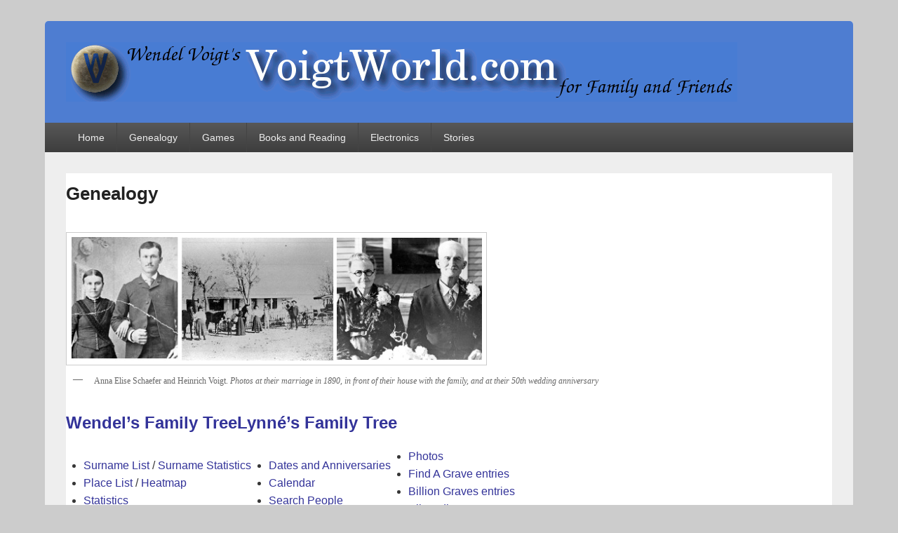

--- FILE ---
content_type: text/css
request_url: https://voigtworld.com/genealogy/css/mytngstyle.css
body_size: 2965
content:
/*your custom style goes in this file*/
/*if you're overriding style blocks from genstyle.css, you only need to include the attributes you're overriding, not the whole block*/

/*******************/
/* Primary Color   */
/*******************/
.header {
	color: #487CD3;
}

.fieldnameback {
	background-color: #487CD3;
}

.sideback {
	background-color: #487CD3;
}

a.snlink:hover, .snlinkact, .adminnav .snlinkact {
	background-color:#487CD3; /*same as "fieldnameback" background color */
}

.LB_window {
	border: 2px solid #487CD3; /*same as "fieldnameback" background color */
}

.LB_closeAjaxWindow{
	background-color:#487CD3; /*same as "fieldnameback" background color */
}

.bar {
	background-color:#487CD3;
}

ul.tngdd .menulink:hover, ul.tngdd .menuhover {
	background: #487CD3 url(../img/arrowdown2.gif) 2px 8px no-repeat;
}

#tngnav a:hover {
	background:#487CD3;
}

#tngnav a.here {
	background:#487CD3;
}

#tabs a:hover {
	background: #487CD3;
}

#tabs .here {
	background: #487CD3;
}

/*******************/
/* Secondary Color */
/*******************/

.databack {
	background-color: #EEEEEE;
}

.snlink {
	background-color:#EEEEEE; /*same as "databack" background color */
}

.LB_window {
	background: #EEEEEE; /*same as "databack" background color */
}

ul.tngdd .menulink {
	background: #EEEEEE url(../img/ArrowDown.gif) 2px 8px no-repeat;
}

ul.tngdd .langmenu, ul.tngdd .stubmenu {
    background-color: #EEEEEE;
}

div.innercontainer {
	border-bottom: none;
	background-color: #FFFFFF; /* search, share, print background */
}

.slidedown {
	background: #EEEEEE; /*same as "databack" background color */
}

#tngnav a {
	background:#EEEEEE;
}

#tabs a {
	background: #EEEEEE;
}

/*******************/
/* Various Fixes   */
/*******************/

/* fix Compact view of Ancestor and Descendant */
td.pboxname {
	padding: 0px;
}

#outer table, #outer table tr, #outer table td
{
	border-style: none;
    border-bottom: hidden;
}

body {
	background-color : #CCCCCC;
}
/* body {
	/* background-color : #CCCCCC; /* Light */
	/* background-color : #1D1D1D; /* Dark */
	/* background-color : #42A2CE; /* Blue */
	/* background-color : #A0C269; /* Green */
	/* background-color : #BA3027; /* Red */
	/* background-color : #5E3929; /* Brown */
	/* background-color : #FFFFFF; /* While */
/* } */

.personid .cfact,
.personenkennung .cfact,
.idpersona .cfact,
.idpersonne .cfact,
.persoonid .cfact
{
     font-family:courier;
     font-size: 14px;
     font-weight: bold;
}

#nameheader, h1.header{
	clear: none;
}

/* change */
#placemap-time-previousfirst, 
#placemap-time-previous, 
#placemap-time-next, 
#placemap-time-nextlast {
	visibility: hidden;
}

#tng_main {
	background-color: #FFFFFF;
	
	-moz-border-radius: 10px;
	-webkit-border-radius: 10px;
	border-radius: 10px; /* future proofing */
	-khtml-border-radius: 10px; /* for old Konqueror browsers */
	
	padding-left: 10px;
	padding-right: 10px;
}
#content {
	background-color: #FFFFFF;
}
#eventmap table td {
	vertical-align: top;
}

--- FILE ---
content_type: text/css
request_url: https://voigtworld.com/wordpress/wp-content/themes/catch-box-Voigt/style.css?ver=20260117-192422
body_size: 4331
content:
/*
Theme Name:     Catch Box Voigtworld
Theme URI:      http://voigtworld.com
Description:    Child theme for the Catch Box with changes for VoigtWorld
Author:         Wendel Voigt
Author URI:     http://voigtworld.org
Template:       catch-box
Version:        0.1.0
License: 		GNU General Public License v2 or later
License 		URI: http://www.gnu.org/licenses/gpl-2.0.html
-------------------------------------------------------------- */

@import url("../catch-box/style.css");

/* error404 */

/*
.error404 #primary {
	margin: 0 0 0 -40%;
	float: left;
}
*/

/*
.error404 #primary #content {
	margin: 0 0 0 10%;
	width: 73.9%;
	float: right;
}
*/
#content .error404 {
	margin: 0 0 0 24%;
	width: 90%;
	float: left;
}


.error404 #secondary {
    float: left;
    margin-right: 0;
	width: 20%;
}



/* =error404
----------------------------------------------- */
/*
.error404 #main #searchform {
	background: #f9f9f9;
	border: 1px solid #ccc;
	border-width: 1px 0;
	margin: 0 -30.55% 2em;
	overflow: hidden;
	padding: 2em 8.9%;
}
.error404 #main #s {
	width: 95%;
}
.error404 #main .widget {
	clear: none;
	float: left;
	margin-right: 3.7%;
	width: 30.85%;
}
*/

/***** START OF CUSTOM CSS (not in custom css) ****/
/* Header background color*/
#branding {
   padding-top: 0em;
   background-color : #4E7DD1;         /* BLUE */
}
/* Widget area color */
/* .widget { */
   /* background-color : #4D87C7; */
   /*    background-color : #E0E0E0; */
/* } */

.searchbar{margin-top: 10px;}

/* For Header Spacing Padding */
#branding hgroup {
    padding-top: 0em;
    margin: 0;
    padding: 0;
}
/* For Bottom Spacing Padding */
#site-logo {
padding-bottom: 0em; /* You can increase or decrease it as per your need */
}

/* The grey big content field */
/*
body, #page{
 background-color: #FFFFCC;
}
*/

/* The white rectangle where the page title and content are shown in */
.hentry{
 /* background-color: #F8E050 ; */
}

#branding ul.menu a {
   line-height: 3em; /* was 3 */
 }


.hentry, .no-sidebar.full-width .hentry, .one-column.no-sidebar .hentry, .no-results, #author-info, #disqus_thread, #content .error404 {
    padding-bottom: 10px;
    padding-left: 10px;
    padding-right: 10px;
    padding-top: 10px;
}

/***** Footer *********/
#colophon {
	border-color: #333;
}
#supplementary {
	background-color: #F8E050;
	border-color: #333;
}
/* Site Generator Line */
#site-generator {
	background-color: #4E7DD1;      /* BLUE */
	border-color: #333;
}

/* remove responses from pages */
.page #respond{display:none}


/* Changing the size of the primary and sidebar */
#primary {
	/*width: 100%; */ /* was width: 100%;       */
}
#content {
	/* width: 58.4%;   */               /* was width: 58.4%;   70*/
}
#secondary {
	/* width: 25%; */  /* was width: 32.5%;  20.0*/
}
.sidebar-content #primary {
	/* margin: 0 0 0 -28%; */ /* was margin: 0 0 0 -35.5%;  -22*/
}
.sidebar-content #content {
	/* margin: 0 0 0 29%; */ /* was margin: 0 3% 0 38.6%; 24.1*/
}
.sidebar-content #secondary {
	/* margin-left: 2%; */
}

sidebar-quote {
    margin: 0 0 0 0;
}
sidebar-quote blockquote{
	margin: 0 0em;
}

/* For the Past Officer's table */
table.pastofficers th, table.pastofficers td {
  font-size : 75%;
  font-family : "Myriad Web",Verdana,Helvetica,Arial,sans-serif;
  /* background : #efe none; color : #630; */
 }

/* For highlighted areas */
.highlightit {
    background-color: #ffffcc;
}

/* LG_GALLARY do not display the File cabinet' */
img.lg_folders_img .icon { display:none }
.lg_gallery .dir_view .folder { display:none; }

/* Theme-My-Login */
.login p {
 margin-bottom: 0.4em;
}

.quote-right  {
   float:right;
   margin: -25px 0px 0px 0px;
   padding: 0px 0px 0px 0px;
}
.quote-left  {
    float:left;
   padding: 0px 0px 0px 0px;
}

.widgets_on_page {
  width: 100%;
  padding: 0px;
  margin: 0px;
}

.widgets_on_page ul {
  width: 99%;
  padding: 0px;
  margin: 0px;
}
.widgets_on_page li {
  width: 98%;
  padding-left: 0px;
  margin-left: 0px;
}


#bbp_topics_widget-2 ul li div {
 display:inline-block;
 content: ' - ';
}

.personid .cfact,
.personenkennung .cfact,
.idpersona .cfact,
.idpersonne .cfact,
.persoonid .cfact
{
     font-family:courier;
     font-size: 14px;
     /*font-weight: bold;*/
}
/***** END OF CUSTOM CSS ****/
